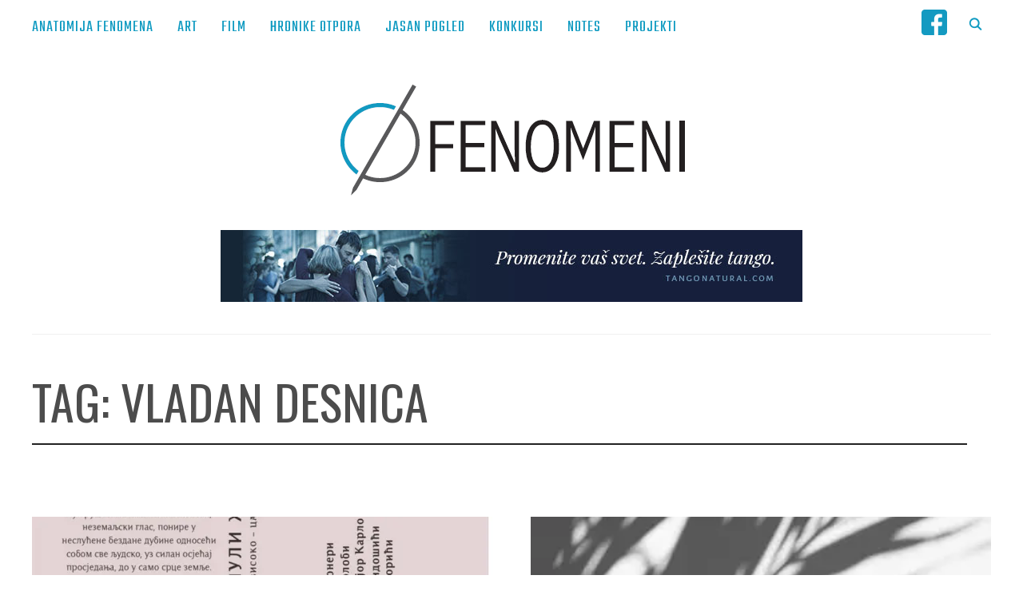

--- FILE ---
content_type: text/html; charset=UTF-8
request_url: https://fenomeni.me/tag/vladan-desnica/
body_size: 14143
content:
<!DOCTYPE html>
<html lang="en-US">
<head>
    <meta charset="UTF-8">
    <meta name="viewport" content="width=device-width, initial-scale=1.0">
    <link rel="profile" href="http://gmpg.org/xfn/11">
    <link rel="pingback" href="https://fenomeni.me/xmlrpc.php">
	<script>
		// When the user scrolls down 80px from the top of the document, resize the navbar's padding and the logo's font size
		window.onscroll = function() {scrollFunction()};

		function scrollFunction() {
		  if (document.body.scrollTop > 200 || document.documentElement.scrollTop > 200) {
			document.getElementById("small-logo").style.display = "inline-block";
		  } else {
			document.getElementById("small-logo").style.display = "none";
		  }
		}
	</script>

    <title>Vladan Desnica - Fenomeni</title>
<meta name='robots' content='max-image-preview:large' />
	<style>img:is([sizes="auto" i], [sizes^="auto," i]) { contain-intrinsic-size: 3000px 1500px }</style>
	
<!-- This site is optimized with the Yoast SEO plugin v11.3 - https://yoast.com/wordpress/plugins/seo/ -->
<link rel="canonical" href="https://fenomeni.me/tag/vladan-desnica/" />
<meta name="twitter:card" content="summary_large_image" />
<meta name="twitter:title" content="Vladan Desnica - Fenomeni" />
<meta name="twitter:site" content="@FenomeniMe" />
<script type='application/ld+json' class='yoast-schema-graph yoast-schema-graph--main'>{"@context":"https://schema.org","@graph":[{"@type":"Organization","@id":"https://fenomeni.me/#organization","name":"Fenomeni NVO","url":"https://fenomeni.me/","sameAs":["https://twitter.com/FenomeniMe"]},{"@type":"WebSite","@id":"https://fenomeni.me/#website","url":"https://fenomeni.me/","name":"Fenomeni","publisher":{"@id":"https://fenomeni.me/#organization"},"potentialAction":{"@type":"SearchAction","target":"https://fenomeni.me/?s={search_term_string}","query-input":"required name=search_term_string"}},{"@type":"CollectionPage","@id":"https://fenomeni.me/tag/vladan-desnica/#webpage","url":"https://fenomeni.me/tag/vladan-desnica/","inLanguage":"en-US","name":"Vladan Desnica - Fenomeni","isPartOf":{"@id":"https://fenomeni.me/#website"}}]}</script>
<!-- / Yoast SEO plugin. -->

<link rel='dns-prefetch' href='//fenomeni.me' />
<link rel='dns-prefetch' href='//s0.wp.com' />
<link rel='dns-prefetch' href='//fonts.googleapis.com' />
<link rel="alternate" type="application/rss+xml" title="Fenomeni &raquo; Feed" href="https://fenomeni.me/feed/" />
<link rel="alternate" type="application/rss+xml" title="Fenomeni &raquo; Comments Feed" href="https://fenomeni.me/comments/feed/" />
<link rel="alternate" type="application/rss+xml" title="Fenomeni &raquo; Vladan Desnica Tag Feed" href="https://fenomeni.me/tag/vladan-desnica/feed/" />
<script type="text/javascript">
/* <![CDATA[ */
window._wpemojiSettings = {"baseUrl":"https:\/\/s.w.org\/images\/core\/emoji\/15.0.3\/72x72\/","ext":".png","svgUrl":"https:\/\/s.w.org\/images\/core\/emoji\/15.0.3\/svg\/","svgExt":".svg","source":{"concatemoji":"https:\/\/fenomeni.me\/wp-includes\/js\/wp-emoji-release.min.js?ver=6.7.4"}};
/*! This file is auto-generated */
!function(i,n){var o,s,e;function c(e){try{var t={supportTests:e,timestamp:(new Date).valueOf()};sessionStorage.setItem(o,JSON.stringify(t))}catch(e){}}function p(e,t,n){e.clearRect(0,0,e.canvas.width,e.canvas.height),e.fillText(t,0,0);var t=new Uint32Array(e.getImageData(0,0,e.canvas.width,e.canvas.height).data),r=(e.clearRect(0,0,e.canvas.width,e.canvas.height),e.fillText(n,0,0),new Uint32Array(e.getImageData(0,0,e.canvas.width,e.canvas.height).data));return t.every(function(e,t){return e===r[t]})}function u(e,t,n){switch(t){case"flag":return n(e,"\ud83c\udff3\ufe0f\u200d\u26a7\ufe0f","\ud83c\udff3\ufe0f\u200b\u26a7\ufe0f")?!1:!n(e,"\ud83c\uddfa\ud83c\uddf3","\ud83c\uddfa\u200b\ud83c\uddf3")&&!n(e,"\ud83c\udff4\udb40\udc67\udb40\udc62\udb40\udc65\udb40\udc6e\udb40\udc67\udb40\udc7f","\ud83c\udff4\u200b\udb40\udc67\u200b\udb40\udc62\u200b\udb40\udc65\u200b\udb40\udc6e\u200b\udb40\udc67\u200b\udb40\udc7f");case"emoji":return!n(e,"\ud83d\udc26\u200d\u2b1b","\ud83d\udc26\u200b\u2b1b")}return!1}function f(e,t,n){var r="undefined"!=typeof WorkerGlobalScope&&self instanceof WorkerGlobalScope?new OffscreenCanvas(300,150):i.createElement("canvas"),a=r.getContext("2d",{willReadFrequently:!0}),o=(a.textBaseline="top",a.font="600 32px Arial",{});return e.forEach(function(e){o[e]=t(a,e,n)}),o}function t(e){var t=i.createElement("script");t.src=e,t.defer=!0,i.head.appendChild(t)}"undefined"!=typeof Promise&&(o="wpEmojiSettingsSupports",s=["flag","emoji"],n.supports={everything:!0,everythingExceptFlag:!0},e=new Promise(function(e){i.addEventListener("DOMContentLoaded",e,{once:!0})}),new Promise(function(t){var n=function(){try{var e=JSON.parse(sessionStorage.getItem(o));if("object"==typeof e&&"number"==typeof e.timestamp&&(new Date).valueOf()<e.timestamp+604800&&"object"==typeof e.supportTests)return e.supportTests}catch(e){}return null}();if(!n){if("undefined"!=typeof Worker&&"undefined"!=typeof OffscreenCanvas&&"undefined"!=typeof URL&&URL.createObjectURL&&"undefined"!=typeof Blob)try{var e="postMessage("+f.toString()+"("+[JSON.stringify(s),u.toString(),p.toString()].join(",")+"));",r=new Blob([e],{type:"text/javascript"}),a=new Worker(URL.createObjectURL(r),{name:"wpTestEmojiSupports"});return void(a.onmessage=function(e){c(n=e.data),a.terminate(),t(n)})}catch(e){}c(n=f(s,u,p))}t(n)}).then(function(e){for(var t in e)n.supports[t]=e[t],n.supports.everything=n.supports.everything&&n.supports[t],"flag"!==t&&(n.supports.everythingExceptFlag=n.supports.everythingExceptFlag&&n.supports[t]);n.supports.everythingExceptFlag=n.supports.everythingExceptFlag&&!n.supports.flag,n.DOMReady=!1,n.readyCallback=function(){n.DOMReady=!0}}).then(function(){return e}).then(function(){var e;n.supports.everything||(n.readyCallback(),(e=n.source||{}).concatemoji?t(e.concatemoji):e.wpemoji&&e.twemoji&&(t(e.twemoji),t(e.wpemoji)))}))}((window,document),window._wpemojiSettings);
/* ]]> */
</script>
<link rel='stylesheet' id='yarppWidgetCss-css' href='https://fenomeni.me/wp-content/plugins/yet-another-related-posts-plugin/style/widget.css?ver=6.7.4' type='text/css' media='all' />
<style id='wp-emoji-styles-inline-css' type='text/css'>

	img.wp-smiley, img.emoji {
		display: inline !important;
		border: none !important;
		box-shadow: none !important;
		height: 1em !important;
		width: 1em !important;
		margin: 0 0.07em !important;
		vertical-align: -0.1em !important;
		background: none !important;
		padding: 0 !important;
	}
</style>
<link rel='stylesheet' id='wp-block-library-css' href='https://fenomeni.me/wp-includes/css/dist/block-library/style.min.css?ver=6.7.4' type='text/css' media='all' />
<style id='classic-theme-styles-inline-css' type='text/css'>
/*! This file is auto-generated */
.wp-block-button__link{color:#fff;background-color:#32373c;border-radius:9999px;box-shadow:none;text-decoration:none;padding:calc(.667em + 2px) calc(1.333em + 2px);font-size:1.125em}.wp-block-file__button{background:#32373c;color:#fff;text-decoration:none}
</style>
<style id='global-styles-inline-css' type='text/css'>
:root{--wp--preset--aspect-ratio--square: 1;--wp--preset--aspect-ratio--4-3: 4/3;--wp--preset--aspect-ratio--3-4: 3/4;--wp--preset--aspect-ratio--3-2: 3/2;--wp--preset--aspect-ratio--2-3: 2/3;--wp--preset--aspect-ratio--16-9: 16/9;--wp--preset--aspect-ratio--9-16: 9/16;--wp--preset--color--black: #000000;--wp--preset--color--cyan-bluish-gray: #abb8c3;--wp--preset--color--white: #ffffff;--wp--preset--color--pale-pink: #f78da7;--wp--preset--color--vivid-red: #cf2e2e;--wp--preset--color--luminous-vivid-orange: #ff6900;--wp--preset--color--luminous-vivid-amber: #fcb900;--wp--preset--color--light-green-cyan: #7bdcb5;--wp--preset--color--vivid-green-cyan: #00d084;--wp--preset--color--pale-cyan-blue: #8ed1fc;--wp--preset--color--vivid-cyan-blue: #0693e3;--wp--preset--color--vivid-purple: #9b51e0;--wp--preset--gradient--vivid-cyan-blue-to-vivid-purple: linear-gradient(135deg,rgba(6,147,227,1) 0%,rgb(155,81,224) 100%);--wp--preset--gradient--light-green-cyan-to-vivid-green-cyan: linear-gradient(135deg,rgb(122,220,180) 0%,rgb(0,208,130) 100%);--wp--preset--gradient--luminous-vivid-amber-to-luminous-vivid-orange: linear-gradient(135deg,rgba(252,185,0,1) 0%,rgba(255,105,0,1) 100%);--wp--preset--gradient--luminous-vivid-orange-to-vivid-red: linear-gradient(135deg,rgba(255,105,0,1) 0%,rgb(207,46,46) 100%);--wp--preset--gradient--very-light-gray-to-cyan-bluish-gray: linear-gradient(135deg,rgb(238,238,238) 0%,rgb(169,184,195) 100%);--wp--preset--gradient--cool-to-warm-spectrum: linear-gradient(135deg,rgb(74,234,220) 0%,rgb(151,120,209) 20%,rgb(207,42,186) 40%,rgb(238,44,130) 60%,rgb(251,105,98) 80%,rgb(254,248,76) 100%);--wp--preset--gradient--blush-light-purple: linear-gradient(135deg,rgb(255,206,236) 0%,rgb(152,150,240) 100%);--wp--preset--gradient--blush-bordeaux: linear-gradient(135deg,rgb(254,205,165) 0%,rgb(254,45,45) 50%,rgb(107,0,62) 100%);--wp--preset--gradient--luminous-dusk: linear-gradient(135deg,rgb(255,203,112) 0%,rgb(199,81,192) 50%,rgb(65,88,208) 100%);--wp--preset--gradient--pale-ocean: linear-gradient(135deg,rgb(255,245,203) 0%,rgb(182,227,212) 50%,rgb(51,167,181) 100%);--wp--preset--gradient--electric-grass: linear-gradient(135deg,rgb(202,248,128) 0%,rgb(113,206,126) 100%);--wp--preset--gradient--midnight: linear-gradient(135deg,rgb(2,3,129) 0%,rgb(40,116,252) 100%);--wp--preset--font-size--small: 13px;--wp--preset--font-size--medium: 20px;--wp--preset--font-size--large: 36px;--wp--preset--font-size--x-large: 42px;--wp--preset--spacing--20: 0.44rem;--wp--preset--spacing--30: 0.67rem;--wp--preset--spacing--40: 1rem;--wp--preset--spacing--50: 1.5rem;--wp--preset--spacing--60: 2.25rem;--wp--preset--spacing--70: 3.38rem;--wp--preset--spacing--80: 5.06rem;--wp--preset--shadow--natural: 6px 6px 9px rgba(0, 0, 0, 0.2);--wp--preset--shadow--deep: 12px 12px 50px rgba(0, 0, 0, 0.4);--wp--preset--shadow--sharp: 6px 6px 0px rgba(0, 0, 0, 0.2);--wp--preset--shadow--outlined: 6px 6px 0px -3px rgba(255, 255, 255, 1), 6px 6px rgba(0, 0, 0, 1);--wp--preset--shadow--crisp: 6px 6px 0px rgba(0, 0, 0, 1);}:where(.is-layout-flex){gap: 0.5em;}:where(.is-layout-grid){gap: 0.5em;}body .is-layout-flex{display: flex;}.is-layout-flex{flex-wrap: wrap;align-items: center;}.is-layout-flex > :is(*, div){margin: 0;}body .is-layout-grid{display: grid;}.is-layout-grid > :is(*, div){margin: 0;}:where(.wp-block-columns.is-layout-flex){gap: 2em;}:where(.wp-block-columns.is-layout-grid){gap: 2em;}:where(.wp-block-post-template.is-layout-flex){gap: 1.25em;}:where(.wp-block-post-template.is-layout-grid){gap: 1.25em;}.has-black-color{color: var(--wp--preset--color--black) !important;}.has-cyan-bluish-gray-color{color: var(--wp--preset--color--cyan-bluish-gray) !important;}.has-white-color{color: var(--wp--preset--color--white) !important;}.has-pale-pink-color{color: var(--wp--preset--color--pale-pink) !important;}.has-vivid-red-color{color: var(--wp--preset--color--vivid-red) !important;}.has-luminous-vivid-orange-color{color: var(--wp--preset--color--luminous-vivid-orange) !important;}.has-luminous-vivid-amber-color{color: var(--wp--preset--color--luminous-vivid-amber) !important;}.has-light-green-cyan-color{color: var(--wp--preset--color--light-green-cyan) !important;}.has-vivid-green-cyan-color{color: var(--wp--preset--color--vivid-green-cyan) !important;}.has-pale-cyan-blue-color{color: var(--wp--preset--color--pale-cyan-blue) !important;}.has-vivid-cyan-blue-color{color: var(--wp--preset--color--vivid-cyan-blue) !important;}.has-vivid-purple-color{color: var(--wp--preset--color--vivid-purple) !important;}.has-black-background-color{background-color: var(--wp--preset--color--black) !important;}.has-cyan-bluish-gray-background-color{background-color: var(--wp--preset--color--cyan-bluish-gray) !important;}.has-white-background-color{background-color: var(--wp--preset--color--white) !important;}.has-pale-pink-background-color{background-color: var(--wp--preset--color--pale-pink) !important;}.has-vivid-red-background-color{background-color: var(--wp--preset--color--vivid-red) !important;}.has-luminous-vivid-orange-background-color{background-color: var(--wp--preset--color--luminous-vivid-orange) !important;}.has-luminous-vivid-amber-background-color{background-color: var(--wp--preset--color--luminous-vivid-amber) !important;}.has-light-green-cyan-background-color{background-color: var(--wp--preset--color--light-green-cyan) !important;}.has-vivid-green-cyan-background-color{background-color: var(--wp--preset--color--vivid-green-cyan) !important;}.has-pale-cyan-blue-background-color{background-color: var(--wp--preset--color--pale-cyan-blue) !important;}.has-vivid-cyan-blue-background-color{background-color: var(--wp--preset--color--vivid-cyan-blue) !important;}.has-vivid-purple-background-color{background-color: var(--wp--preset--color--vivid-purple) !important;}.has-black-border-color{border-color: var(--wp--preset--color--black) !important;}.has-cyan-bluish-gray-border-color{border-color: var(--wp--preset--color--cyan-bluish-gray) !important;}.has-white-border-color{border-color: var(--wp--preset--color--white) !important;}.has-pale-pink-border-color{border-color: var(--wp--preset--color--pale-pink) !important;}.has-vivid-red-border-color{border-color: var(--wp--preset--color--vivid-red) !important;}.has-luminous-vivid-orange-border-color{border-color: var(--wp--preset--color--luminous-vivid-orange) !important;}.has-luminous-vivid-amber-border-color{border-color: var(--wp--preset--color--luminous-vivid-amber) !important;}.has-light-green-cyan-border-color{border-color: var(--wp--preset--color--light-green-cyan) !important;}.has-vivid-green-cyan-border-color{border-color: var(--wp--preset--color--vivid-green-cyan) !important;}.has-pale-cyan-blue-border-color{border-color: var(--wp--preset--color--pale-cyan-blue) !important;}.has-vivid-cyan-blue-border-color{border-color: var(--wp--preset--color--vivid-cyan-blue) !important;}.has-vivid-purple-border-color{border-color: var(--wp--preset--color--vivid-purple) !important;}.has-vivid-cyan-blue-to-vivid-purple-gradient-background{background: var(--wp--preset--gradient--vivid-cyan-blue-to-vivid-purple) !important;}.has-light-green-cyan-to-vivid-green-cyan-gradient-background{background: var(--wp--preset--gradient--light-green-cyan-to-vivid-green-cyan) !important;}.has-luminous-vivid-amber-to-luminous-vivid-orange-gradient-background{background: var(--wp--preset--gradient--luminous-vivid-amber-to-luminous-vivid-orange) !important;}.has-luminous-vivid-orange-to-vivid-red-gradient-background{background: var(--wp--preset--gradient--luminous-vivid-orange-to-vivid-red) !important;}.has-very-light-gray-to-cyan-bluish-gray-gradient-background{background: var(--wp--preset--gradient--very-light-gray-to-cyan-bluish-gray) !important;}.has-cool-to-warm-spectrum-gradient-background{background: var(--wp--preset--gradient--cool-to-warm-spectrum) !important;}.has-blush-light-purple-gradient-background{background: var(--wp--preset--gradient--blush-light-purple) !important;}.has-blush-bordeaux-gradient-background{background: var(--wp--preset--gradient--blush-bordeaux) !important;}.has-luminous-dusk-gradient-background{background: var(--wp--preset--gradient--luminous-dusk) !important;}.has-pale-ocean-gradient-background{background: var(--wp--preset--gradient--pale-ocean) !important;}.has-electric-grass-gradient-background{background: var(--wp--preset--gradient--electric-grass) !important;}.has-midnight-gradient-background{background: var(--wp--preset--gradient--midnight) !important;}.has-small-font-size{font-size: var(--wp--preset--font-size--small) !important;}.has-medium-font-size{font-size: var(--wp--preset--font-size--medium) !important;}.has-large-font-size{font-size: var(--wp--preset--font-size--large) !important;}.has-x-large-font-size{font-size: var(--wp--preset--font-size--x-large) !important;}
:where(.wp-block-post-template.is-layout-flex){gap: 1.25em;}:where(.wp-block-post-template.is-layout-grid){gap: 1.25em;}
:where(.wp-block-columns.is-layout-flex){gap: 2em;}:where(.wp-block-columns.is-layout-grid){gap: 2em;}
:root :where(.wp-block-pullquote){font-size: 1.5em;line-height: 1.6;}
</style>
<link rel='stylesheet' id='archives-cal-pastel-css' href='https://fenomeni.me/wp-content/plugins/archives-calendar-widget/themes/pastel.css?ver=1.0.12' type='text/css' media='all' />
<link rel='stylesheet' id='zoom-theme-utils-css-css' href='https://fenomeni.me/wp-content/themes/wpzoom-indigo/functions/wpzoom/assets/css/theme-utils.css?ver=6.7.4' type='text/css' media='all' />
<link rel='stylesheet' id='indigo-google-fonts-css' href='//fonts.googleapis.com/css?family=Teko%3Aregular%2C300%2C500%2C600%2C700&#038;ver=6.7.4' type='text/css' media='all' />
<link rel='stylesheet' id='indigo-style-css' href='https://fenomeni.me/wp-content/themes/wpzoom-indigo/style.css?ver=1.0.8' type='text/css' media='all' />
<link rel='stylesheet' id='media-queries-css' href='https://fenomeni.me/wp-content/themes/wpzoom-indigo/css/media-queries.css?ver=1.0.8' type='text/css' media='all' />
<link rel='stylesheet' id='indigo-google-font-default-css' href='//fonts.googleapis.com/css?family=Montserrat%3A400%2C400i%2C500%2C500i%2C600%2C600i%7CMuli%3A400%2C400i%2C600%2C600i%2C700%2C700i%2C800%2C800i%7COswald%3A400%2C500%2C700%7CTeko%3A400%2C700&#038;subset=cyrillic%2Clatin-ext&#038;ver=6.7.4' type='text/css' media='all' />
<link rel='stylesheet' id='indigo-style-color-blue-css' href='https://fenomeni.me/wp-content/themes/wpzoom-indigo/styles/blue.css?ver=1.0.8' type='text/css' media='all' />
<link rel='stylesheet' id='dashicons-css' href='https://fenomeni.me/wp-includes/css/dashicons.min.css?ver=6.7.4' type='text/css' media='all' />
<!-- Inline jetpack_facebook_likebox -->
<style id='jetpack_facebook_likebox-inline-css' type='text/css'>
.widget_facebook_likebox {
	overflow: hidden;
}

</style>
<link rel='stylesheet' id='wpzoom-custom-css' href='https://fenomeni.me/wp-content/themes/wpzoom-indigo/custom.css?ver=6.7.4' type='text/css' media='all' />
<link rel='stylesheet' id='jetpack_css-css' href='https://fenomeni.me/wp-content/plugins/jetpack/css/jetpack.css?ver=7.4.5' type='text/css' media='all' />
<script type="text/javascript" src="https://fenomeni.me/wp-includes/js/jquery/jquery.min.js?ver=3.7.1" id="jquery-core-js"></script>
<script type="text/javascript" src="https://fenomeni.me/wp-includes/js/jquery/jquery-migrate.min.js?ver=3.4.1" id="jquery-migrate-js"></script>
<script type="text/javascript" src="https://fenomeni.me/wp-content/plugins/archives-calendar-widget/admin/js/jquery.arcw-init.js?ver=1.0.12" id="jquery-arcw-js"></script>
<script type="text/javascript" src="https://fenomeni.me/wp-content/themes/wpzoom-indigo/js/init.js?ver=6.7.4" id="wpzoom-init-js"></script>
<link rel="https://api.w.org/" href="https://fenomeni.me/wp-json/" /><link rel="alternate" title="JSON" type="application/json" href="https://fenomeni.me/wp-json/wp/v2/tags/2119" /><link rel="EditURI" type="application/rsd+xml" title="RSD" href="https://fenomeni.me/xmlrpc.php?rsd" />
<meta name="generator" content="WordPress 6.7.4" />

<link rel='dns-prefetch' href='//v0.wordpress.com'/>
<link rel='dns-prefetch' href='//jetpack.wordpress.com'/>
<link rel='dns-prefetch' href='//s0.wp.com'/>
<link rel='dns-prefetch' href='//s1.wp.com'/>
<link rel='dns-prefetch' href='//s2.wp.com'/>
<link rel='dns-prefetch' href='//public-api.wordpress.com'/>
<link rel='dns-prefetch' href='//0.gravatar.com'/>
<link rel='dns-prefetch' href='//1.gravatar.com'/>
<link rel='dns-prefetch' href='//2.gravatar.com'/>
<link rel='dns-prefetch' href='//i0.wp.com'/>
<link rel='dns-prefetch' href='//i1.wp.com'/>
<link rel='dns-prefetch' href='//i2.wp.com'/>
<!-- WPZOOM Theme / Framework -->
<meta name="generator" content="Indigo 1.0.8" />
<meta name="generator" content="WPZOOM Framework 1.8.5" />
<script type="text/javascript">document.write('<style type="text/css">.tabber{display:none;}</style>');</script>
<!-- Begin Theme Custom CSS -->
<style type="text/css" id="wpzoom-indigo-custom-css">
.navbar-brand-wpz .tagline{display:none;}h1, h2, h3, h4, h5, h6{color:#383838;}.navbar-brand-wpz a{color:#3d3d3d;}.navbar-brand-wpz a:hover{color:#109ac1;}a:hover{color:#109ac1;}button, input[type=button], input[type=reset], input[type=submit]{background:#0e9ac1;}button:hover, input[type=button]:hover, input[type=reset]:hover, input[type=submit]:hover{background:#0e7897;}.top-navbar{background:#ffffff;}.top-navbar .navbar-wpz > li > a{color:#0e9ac1;}.top-navbar a:hover, .top-navbar .navbar-wpz ul a:hover{color:#0e7897;}.top-navbar .navbar-wpz .current-menu-item > a, .top-navbar .navbar-wpz .current_page_item > a, .top-navbar .navbar-wpz .current-menu-parent > a{color:#119ac1;}.sb-search .sb-icon-search{color:#0e9ac1;}.sb-search .sb-icon-search:hover, .sb-search .sb-search-input{background:#119ac1;}.main-navbar .navbar-wpz > li > a{color:#494949;}.main-navbar .navbar-wpz > li > a:hover{color:#119ac1;}.main-navbar .navbar-wpz > .current-menu-item > a, .main-navbar .navbar-wpz > .current_page_item > a, .main-navbar .navbar-wpz > .current-menu-parent > a{color:#119ac1;}.slides li .slide_button a{color:#ffffff;background:#353535;font-family:Muli;font-weight:normal;}.slides li .slide_button a:hover{color:#119ac1;background:#3a3a3a;}.entry-title a{color:#4c4c4c;}.entry-title a:hover{color:#119ac1;}.cat-links a{color:#4c4c4c;}.cat-links a:hover{color:#119ac1;}.entry-meta a{color:#212121;}.recent-posts .entry-meta a{border-color:#212121;}.entry-meta a:hover{color:#119ac1;}.recent-posts .entry-meta a:hover{border-color:#119ac1;}.readmore_button a:hover, .readmore_button a:active{color:#ffffff;background-color:#0c7897;}.readmore_button a{background-color:#119ac1;}.infinite-scroll #infinite-handle span{background:#119ac1;}.infinite-scroll #infinite-handle span:hover{background:#1e73be;}.page h1.entry-title, .single h1.entry-title{color:#3d3d3d;}.single .entry-meta a{color:#3d3d3d;}.single .entry-meta a:hover{color:#119ac1;}.entry-content a{color:#119ac1;}.widget .title{color:#ffffff;background:#4c4c4c;}.site-footer{background-color:#262626;color:#ffffff;}.site-footer a:hover{color:#119ac1;}.footer-menu ul li a:hover{color:#119ac1;}.navbar-brand-wpz h1{font-family:Teko;font-weight:normal;}.top-navbar a{font-family:Teko;font-size:20px;font-weight:normal;}.slides li h3{font-size:48px;}.widget h3.title{font-family:Muli;font-weight:normal;}.site-footer .widget h3.title{font-family:Muli;font-size:14px;font-weight:normal;}.page h1.entry-title{font-family:Muli;font-weight:200;text-transform:none;}.footer-title{font-family:Teko;font-weight:normal;}.footer-menu ul li{font-size:16px;}
</style>
<!-- End Theme Custom CSS -->
<link rel="icon" href="https://i0.wp.com/fenomeni.me/wp-content/uploads/2019/06/cropped-logo-fenomena-512.png?fit=32%2C32&#038;ssl=1" sizes="32x32" />
<link rel="icon" href="https://i0.wp.com/fenomeni.me/wp-content/uploads/2019/06/cropped-logo-fenomena-512.png?fit=192%2C192&#038;ssl=1" sizes="192x192" />
<link rel="apple-touch-icon" href="https://i0.wp.com/fenomeni.me/wp-content/uploads/2019/06/cropped-logo-fenomena-512.png?fit=180%2C180&#038;ssl=1" />
<meta name="msapplication-TileImage" content="https://i0.wp.com/fenomeni.me/wp-content/uploads/2019/06/cropped-logo-fenomena-512.png?fit=270%2C270&#038;ssl=1" />
			<link rel="stylesheet" type="text/css" id="wp-custom-css" href="https://fenomeni.me/?custom-css=ffcb6d61eb" />
		</head>
<body class="archive tag tag-vladan-desnica tag-2119 wp-custom-logo">

<div class="page-wrap">

    <header class="site-header">

        <nav class="top-navbar" role="navigation">

            <div class="inner-wrap">

                <div id="navbar-top">
					<a href="https://fenomeni.me" id="small-logo"><img class="small-logo-img" src="https://fenomeni.me/wp-content/uploads/2019/06/logo-fenomena-512.png">
						</img></a>
                    <div class="menu-kategorije-container"><ul id="menu-kategorije" class="navbar-wpz dropdown sf-menu"><li id="menu-item-52" class="menu-item menu-item-type-taxonomy menu-item-object-category menu-item-52"><a href="https://fenomeni.me/category/anatomija-fenomena/">Anatomija Fenomena</a></li>
<li id="menu-item-53" class="menu-item menu-item-type-taxonomy menu-item-object-category menu-item-53"><a href="https://fenomeni.me/category/art/">Art</a></li>
<li id="menu-item-10960" class="menu-item menu-item-type-taxonomy menu-item-object-category menu-item-10960"><a href="https://fenomeni.me/category/festivali-2/">Film</a></li>
<li id="menu-item-54" class="menu-item menu-item-type-taxonomy menu-item-object-category menu-item-54"><a href="https://fenomeni.me/category/hronike-otpora/">Hronike Otpora</a></li>
<li id="menu-item-55" class="menu-item menu-item-type-taxonomy menu-item-object-category menu-item-55"><a href="https://fenomeni.me/category/jasan-pogled/">Jasan Pogled</a></li>
<li id="menu-item-56" class="menu-item menu-item-type-taxonomy menu-item-object-category menu-item-56"><a href="https://fenomeni.me/category/konkursi/">Konkursi</a></li>
<li id="menu-item-1922" class="menu-item menu-item-type-taxonomy menu-item-object-category menu-item-1922"><a href="https://fenomeni.me/category/notes/">Notes</a></li>
<li id="menu-item-57" class="menu-item menu-item-type-taxonomy menu-item-object-category menu-item-57"><a href="https://fenomeni.me/category/projekti/">Projekti</a></li>
</ul></div>               </div><!-- #navbar-top -->
			
				<div class="navbar-header-main">
                    
                       <div id="menu-main-slide" class="menu-kategorije-container"><ul id="menu-kategorije-1" class="menu"><li class="menu-item menu-item-type-taxonomy menu-item-object-category menu-item-52"><a href="https://fenomeni.me/category/anatomija-fenomena/">Anatomija Fenomena</a></li>
<li class="menu-item menu-item-type-taxonomy menu-item-object-category menu-item-53"><a href="https://fenomeni.me/category/art/">Art</a></li>
<li class="menu-item menu-item-type-taxonomy menu-item-object-category menu-item-10960"><a href="https://fenomeni.me/category/festivali-2/">Film</a></li>
<li class="menu-item menu-item-type-taxonomy menu-item-object-category menu-item-54"><a href="https://fenomeni.me/category/hronike-otpora/">Hronike Otpora</a></li>
<li class="menu-item menu-item-type-taxonomy menu-item-object-category menu-item-55"><a href="https://fenomeni.me/category/jasan-pogled/">Jasan Pogled</a></li>
<li class="menu-item menu-item-type-taxonomy menu-item-object-category menu-item-56"><a href="https://fenomeni.me/category/konkursi/">Konkursi</a></li>
<li class="menu-item menu-item-type-taxonomy menu-item-object-category menu-item-1922"><a href="https://fenomeni.me/category/notes/">Notes</a></li>
<li class="menu-item menu-item-type-taxonomy menu-item-object-category menu-item-57"><a href="https://fenomeni.me/category/projekti/">Projekti</a></li>
</ul></div>
                </div>

                <div id="sb-search" class="sb-search">
                    <form method="get" id="searchform" action="https://fenomeni.me/">
	<input type="search" class="sb-search-input" placeholder="Unesite termine za pretragu..."  name="s" id="s" />
    <input type="submit" id="searchsubmit" class="sb-search-submit" value="Pretraži" />
    <span class="sb-icon-search"></span>
</form>                </div><!-- .sb-search -->

                <div class="header_social">
                    <div id="custom_html-3" class="widget_text widget widget_custom_html"><h3 class="title"><span>fb</span></h3><div class="textwidget custom-html-widget"><pre class="wp-block-syntaxhighlighter-code brush: xml; notranslate" style="line-height: 0; margin: 0; padding: 0;"><div style="float:left;padding-right:10px; background-color: white; line-height: 0;" class="fb-header-icon">
<a href="https://www.facebook.com/fenomeni.me/">
<img src="https://i1.wp.com/134.209.192.194/wp-content/uploads/2019/11/fb1.png?resize=32%2C32" alt="Fenomeni" width="32" height="32"  data-recalc-dims="1"></a>
</div></pre></div></div>                </div><!-- .header_social -->

            </div><!-- ./inner-wrap -->

        </nav><!-- .navbar -->
        <div class="clear"></div>

        <div class="inner-wrap">

            <div class="navbar-brand-wpz left-align">

                <a href="https://fenomeni.me/" class="custom-logo-link" rel="home" itemprop="url"><img width="458" height="143" src="https://i1.wp.com/fenomeni.me/wp-content/uploads/2012/03/fenomeni-logo3.png?fit=458%2C143&amp;ssl=1" class="custom-logo" alt="Fenomeni" itemprop="logo" decoding="async" fetchpriority="high" srcset="https://i1.wp.com/fenomeni.me/wp-content/uploads/2012/03/fenomeni-logo3.png?w=458&amp;ssl=1 458w, https://i1.wp.com/fenomeni.me/wp-content/uploads/2012/03/fenomeni-logo3.png?resize=300%2C93&amp;ssl=1 300w" sizes="(max-width: 458px) 100vw, 458px" /></a>
                <p class="tagline">Jasan Pogled</p>

            </div><!-- .navbar-brand -->


                            <div class="adv">

                                            <a href="http://tangonatural.com"><img src="https://fenomeni.me/wp-content/uploads/2019/06/tn-banner4.jpg" alt="Besplatna onlajn škola tanga - tangonatural.com" /></a>
                    
                </div><!-- /.adv --> <div class="clear"></div>
            

            <nav class="main-navbar" role="navigation">

             <!--   <div class="navbar-header-main">
                    
                       <div id="menu-main-slide" class="menu-kategorije-container"><ul id="menu-kategorije-2" class="menu"><li class="menu-item menu-item-type-taxonomy menu-item-object-category menu-item-52"><a href="https://fenomeni.me/category/anatomija-fenomena/">Anatomija Fenomena</a></li>
<li class="menu-item menu-item-type-taxonomy menu-item-object-category menu-item-53"><a href="https://fenomeni.me/category/art/">Art</a></li>
<li class="menu-item menu-item-type-taxonomy menu-item-object-category menu-item-10960"><a href="https://fenomeni.me/category/festivali-2/">Film</a></li>
<li class="menu-item menu-item-type-taxonomy menu-item-object-category menu-item-54"><a href="https://fenomeni.me/category/hronike-otpora/">Hronike Otpora</a></li>
<li class="menu-item menu-item-type-taxonomy menu-item-object-category menu-item-55"><a href="https://fenomeni.me/category/jasan-pogled/">Jasan Pogled</a></li>
<li class="menu-item menu-item-type-taxonomy menu-item-object-category menu-item-56"><a href="https://fenomeni.me/category/konkursi/">Konkursi</a></li>
<li class="menu-item menu-item-type-taxonomy menu-item-object-category menu-item-1922"><a href="https://fenomeni.me/category/notes/">Notes</a></li>
<li class="menu-item menu-item-type-taxonomy menu-item-object-category menu-item-57"><a href="https://fenomeni.me/category/projekti/">Projekti</a></li>
</ul></div>
                </div> -->

                <div id="navbar-main">

                    
                </div><!-- #navbar-main -->

            </nav><!-- .navbar -->
            <div class="clear"></div>

        </div><!-- .inner-wrap -->

    </header><!-- .site-header -->

    <div class="inner-wrap">

<main id="main" class="site-main" role="main">

    <section class="content-area full-layout">

        <div class="header-archive-custom">

            <h2 class="section-title">Tag: <span>Vladan Desnica</span></h2>
            
        </div>

        
            <section id="recent-posts" class="recent-posts two-columns_layout">

                                    <article id="post-79241" class="post post-79241 type-post status-publish format-standard has-post-thumbnail hentry category-anatomija-fenomena tag-rec-i-misao tag-vladan-desnica tag-zimsko-ljetovanje">

                <div class="post-thumb"><a href="https://fenomeni.me/vladan-desnica-zimsko-ljetovanje-rec-i-misao-402/" title="Vladan Desnica – Zimsko ljetovanje [Reč i misao – 402]">
                <img width="576" height="384" src="https://i0.wp.com/fenomeni.me/wp-content/uploads/2025/06/zimsko.jpg?resize=576%2C384&amp;ssl=1" class="attachment-loop-cols-large size-loop-cols-large wp-post-image" alt="" decoding="async" srcset="https://i0.wp.com/fenomeni.me/wp-content/uploads/2025/06/zimsko.jpg?resize=576%2C384&amp;ssl=1 576w, https://i0.wp.com/fenomeni.me/wp-content/uploads/2025/06/zimsko.jpg?resize=165%2C109&amp;ssl=1 165w" sizes="(max-width: 576px) 100vw, 576px" />            </a></div>
        
    <section class="entry-body">

        <span class="cat-links"><a href="https://fenomeni.me/category/anatomija-fenomena/" rel="category tag">Anatomija Fenomena</a></span>
        <h3 class="entry-title"><a href="https://fenomeni.me/vladan-desnica-zimsko-ljetovanje-rec-i-misao-402/" rel="bookmark">Vladan Desnica – Zimsko ljetovanje [Reč i misao – 402]</a></h3>
        <div class="entry-meta">
            <span class="entry-date"><time class="entry-date" datetime="2025-06-02T19:02:00+02:00">June 2, 2025</time></span>            <span class="entry-author">od Miljenko Jergović/Radomir Konstantinović/Vladan Desnica</span>             <span class="comments-link"><a href="https://fenomeni.me/vladan-desnica-zimsko-ljetovanje-rec-i-misao-402/#respond">0 komentara</a></span>

                    </div>

        <div class="entry-content">
            <p>Radnje romana odvija se krajem 1943. godine u Zadru i njegovom zaleđu. Nakon kapitulacije Italije grad zauzimaju Nijemci i ubrzo potom počinju razorna saveznička bobardovanj grada Zadra. Zbog njih su mnogi stanovnici grada Zadra bili prisiljeni pobjeći iz grada i mnogi su se sklonili na selo. To je bila sudbina [&hellip;]</p>
        </div>


                    <div class="readmore_button">
                <a href="https://fenomeni.me/vladan-desnica-zimsko-ljetovanje-rec-i-misao-402/" title="Permalink to Vladan Desnica – Zimsko ljetovanje [Reč i misao – 402]" rel="bookmark">Nastavi sa čitanjem</a>
            </div>
        

    </section>

    <div class="clearfix"></div>
</article><!-- #post-79241 -->                                    <article id="post-27900" class="post post-27900 type-post status-publish format-standard has-post-thumbnail hentry category-notes tag-proljeca-ivana-galeba tag-vladan-desnica">

                <div class="post-thumb"><a href="https://fenomeni.me/slobodna-nerazmisljena-spontanost-reakcije/" title="Slobodna, nerazmišljena spontanost reakcije">
                <img width="334" height="384" src="https://i2.wp.com/fenomeni.me/wp-content/uploads/2020/07/desnica-2.jpg?resize=334%2C384&amp;ssl=1" class="attachment-loop-cols-large size-loop-cols-large wp-post-image" alt="" decoding="async" />            </a></div>
        
    <section class="entry-body">

        <span class="cat-links"><a href="https://fenomeni.me/category/notes/" rel="category tag">Notes</a></span>
        <h3 class="entry-title"><a href="https://fenomeni.me/slobodna-nerazmisljena-spontanost-reakcije/" rel="bookmark">Slobodna, nerazmišljena spontanost reakcije</a></h3>
        <div class="entry-meta">
            <span class="entry-date"><time class="entry-date" datetime="2020-07-27T14:16:05+02:00">July 27, 2020</time></span>            <span class="entry-author">od Vladan Desnica</span>             <span class="comments-link"><a href="https://fenomeni.me/slobodna-nerazmisljena-spontanost-reakcije/#respond">0 komentara</a></span>

                    </div>

        <div class="entry-content">
            <p>Bilo je nešto čime mi se Mato osobito nametao. Nisam još znao kako se ta stvar zove, i uzaludno sam se upinjao da joj otkrijem ili smislim ime, ali sam mu još onda, pošto sam već krupnim koracima bio počeo da je gubim, na njoj pozavideo. Ta stvar, kako sam [&hellip;]</p>
        </div>


                    <div class="readmore_button">
                <a href="https://fenomeni.me/slobodna-nerazmisljena-spontanost-reakcije/" title="Permalink to Slobodna, nerazmišljena spontanost reakcije" rel="bookmark">Nastavi sa čitanjem</a>
            </div>
        

    </section>

    <div class="clearfix"></div>
</article><!-- #post-27900 -->                                    <article id="post-27637" class="post post-27637 type-post status-publish format-standard has-post-thumbnail hentry category-notes tag-proljeca-ivana-galeba tag-vladan-desnica">

                <div class="post-thumb"><a href="https://fenomeni.me/ali-misao-o-smrti-nije-dana-svima-ona-pripada-izabranima/" title="Ali misao o smrti nije dana svima. Ona pripada izabranima.">
                <img width="576" height="384" src="https://i1.wp.com/fenomeni.me/wp-content/uploads/2020/07/desnica.jpg?resize=576%2C384&amp;ssl=1" class="attachment-loop-cols-large size-loop-cols-large wp-post-image" alt="" decoding="async" loading="lazy" srcset="https://i1.wp.com/fenomeni.me/wp-content/uploads/2020/07/desnica.jpg?w=750&amp;ssl=1 750w, https://i1.wp.com/fenomeni.me/wp-content/uploads/2020/07/desnica.jpg?resize=300%2C200&amp;ssl=1 300w, https://i1.wp.com/fenomeni.me/wp-content/uploads/2020/07/desnica.jpg?resize=650%2C433&amp;ssl=1 650w, https://i1.wp.com/fenomeni.me/wp-content/uploads/2020/07/desnica.jpg?resize=576%2C384&amp;ssl=1 576w, https://i1.wp.com/fenomeni.me/wp-content/uploads/2020/07/desnica.jpg?resize=165%2C109&amp;ssl=1 165w" sizes="auto, (max-width: 576px) 100vw, 576px" />            </a></div>
        
    <section class="entry-body">

        <span class="cat-links"><a href="https://fenomeni.me/category/notes/" rel="category tag">Notes</a></span>
        <h3 class="entry-title"><a href="https://fenomeni.me/ali-misao-o-smrti-nije-dana-svima-ona-pripada-izabranima/" rel="bookmark">Ali misao o smrti nije dana svima. Ona pripada izabranima.</a></h3>
        <div class="entry-meta">
            <span class="entry-date"><time class="entry-date" datetime="2020-07-15T18:51:47+02:00">July 15, 2020</time></span>            <span class="entry-author">od Vladan Desnica</span>             <span class="comments-link"><a href="https://fenomeni.me/ali-misao-o-smrti-nije-dana-svima-ona-pripada-izabranima/#comments">1 komentar</a></span>

                    </div>

        <div class="entry-content">
            <p>Ali misao o smrti nije dana svima. Ona pripada izabranima. Gledao sam seljake na samrtnom odru. S njima je umirala njihova njiva, njihov vinograd, njihova krava Bijelka. Za njima je ostajao neobran njihov kukuruz, nezavršena njihova parnica o međama, nepokrivena njihova pojata &#8211; prozračni bijeli skelet izukrštanih greda, kavez pun [&hellip;]</p>
        </div>


                    <div class="readmore_button">
                <a href="https://fenomeni.me/ali-misao-o-smrti-nije-dana-svima-ona-pripada-izabranima/" title="Permalink to Ali misao o smrti nije dana svima. Ona pripada izabranima." rel="bookmark">Nastavi sa čitanjem</a>
            </div>
        

    </section>

    <div class="clearfix"></div>
</article><!-- #post-27637 -->                                    <article id="post-23441" class="post post-23441 type-post status-publish format-standard has-post-thumbnail hentry category-notes tag-featured tag-proljeca-ivana-galeba tag-stefan-cikic tag-vladan-desnica">

                <div class="post-thumb"><a href="https://fenomeni.me/tako-je-zeljna-da-sve-upozna/" title="Tako je željna da sve upozna">
                <img width="297" height="384" src="https://i2.wp.com/fenomeni.me/wp-content/uploads/2019/06/galeb.jpg?resize=297%2C384&amp;ssl=1" class="attachment-loop-cols-large size-loop-cols-large wp-post-image" alt="" decoding="async" loading="lazy" srcset="https://i2.wp.com/fenomeni.me/wp-content/uploads/2019/06/galeb.jpg?zoom=2&amp;resize=297%2C384&amp;ssl=1 594w, https://i2.wp.com/fenomeni.me/wp-content/uploads/2019/06/galeb.jpg?zoom=3&amp;resize=297%2C384&amp;ssl=1 891w" sizes="auto, (max-width: 297px) 100vw, 297px" />            </a></div>
        
    <section class="entry-body">

        <span class="cat-links"><a href="https://fenomeni.me/category/notes/" rel="category tag">Notes</a></span>
        <h3 class="entry-title"><a href="https://fenomeni.me/tako-je-zeljna-da-sve-upozna/" rel="bookmark">Tako je željna da sve upozna</a></h3>
        <div class="entry-meta">
            <span class="entry-date"><time class="entry-date" datetime="2019-06-07T16:54:23+02:00">June 7, 2019</time></span>            <span class="entry-author">od Vladan Desnica</span>             <span class="comments-link"><a href="https://fenomeni.me/tako-je-zeljna-da-sve-upozna/#respond">0 komentara</a></span>

                    </div>

        <div class="entry-content">
            <p>Razmišljam o toj miloj djevojci. Tako je željna da sve upozna, da se obrazuje. Još ne zna toliko toga ni o onome što joj je najbliže, mnogo šta najosnovnijeg o čovjeku i čovječjem srcu, a u svojoj težnji za saznanjem eto kljuka glavicu tim knjigama o dalekim beračima pamuka, krijumčarima [&hellip;]</p>
        </div>


                    <div class="readmore_button">
                <a href="https://fenomeni.me/tako-je-zeljna-da-sve-upozna/" title="Permalink to Tako je željna da sve upozna" rel="bookmark">Nastavi sa čitanjem</a>
            </div>
        

    </section>

    <div class="clearfix"></div>
</article><!-- #post-23441 -->                                    <article id="post-22353" class="post post-22353 type-post status-publish format-standard has-post-thumbnail hentry category-notes tag-featured tag-vladan-desnica">

                <div class="post-thumb"><a href="https://fenomeni.me/vladan-desnica-o-istrajnosti/" title="Vladan Desnica: O istrajnosti">
                <img width="301" height="167" src="https://i2.wp.com/fenomeni.me/wp-content/uploads/2018/11/desnica.jpg?resize=301%2C167&amp;ssl=1" class="attachment-loop-cols-large size-loop-cols-large wp-post-image" alt="" decoding="async" loading="lazy" srcset="https://i2.wp.com/fenomeni.me/wp-content/uploads/2018/11/desnica.jpg?w=301&amp;ssl=1 301w, https://i2.wp.com/fenomeni.me/wp-content/uploads/2018/11/desnica.jpg?resize=300%2C166&amp;ssl=1 300w" sizes="auto, (max-width: 301px) 100vw, 301px" />            </a></div>
        
    <section class="entry-body">

        <span class="cat-links"><a href="https://fenomeni.me/category/notes/" rel="category tag">Notes</a></span>
        <h3 class="entry-title"><a href="https://fenomeni.me/vladan-desnica-o-istrajnosti/" rel="bookmark">Vladan Desnica: O istrajnosti</a></h3>
        <div class="entry-meta">
            <span class="entry-date"><time class="entry-date" datetime="2018-11-24T21:15:07+02:00">November 24, 2018</time></span>            <span class="entry-author">od Vladan Desnica</span>             <span class="comments-link"><a href="https://fenomeni.me/vladan-desnica-o-istrajnosti/#respond">0 komentara</a></span>

                    </div>

        <div class="entry-content">
            <p>Istrajnost, pa u bilo čemu – gotovo bih rekao: svejedno u čemu – jeste ono što daje rezultate. Čak i istrajnost u gluposti, ako je samo epski velika i dokraja tjerana, na koncu donosi svoje plodove, i često ne baš tako neznatne. A ja, eto, nisam imao istrajnosti ni u [&hellip;]</p>
        </div>


                    <div class="readmore_button">
                <a href="https://fenomeni.me/vladan-desnica-o-istrajnosti/" title="Permalink to Vladan Desnica: O istrajnosti" rel="bookmark">Nastavi sa čitanjem</a>
            </div>
        

    </section>

    <div class="clearfix"></div>
</article><!-- #post-22353 -->                                    <article id="post-20079" class="post post-20079 type-post status-publish format-standard has-post-thumbnail hentry category-notes tag-featured tag-proljeca-ivana-galeba tag-vladan-desnica">

                <div class="post-thumb"><a href="https://fenomeni.me/vladan-desnica-mehanika-bola/" title="Vladan Desnica: Mehanika bola">
                <img width="576" height="384" src="https://i0.wp.com/fenomeni.me/wp-content/uploads/2017/08/desnica-0011-500x277.jpg?resize=576%2C384&amp;ssl=1" class="attachment-loop-cols-large size-loop-cols-large wp-post-image" alt="" decoding="async" loading="lazy" srcset="https://i0.wp.com/fenomeni.me/wp-content/uploads/2017/08/desnica-0011-500x277.jpg?zoom=2&amp;resize=576%2C384&amp;ssl=1 1152w, https://i0.wp.com/fenomeni.me/wp-content/uploads/2017/08/desnica-0011-500x277.jpg?zoom=3&amp;resize=576%2C384&amp;ssl=1 1728w" sizes="auto, (max-width: 576px) 100vw, 576px" />            </a></div>
        
    <section class="entry-body">

        <span class="cat-links"><a href="https://fenomeni.me/category/notes/" rel="category tag">Notes</a></span>
        <h3 class="entry-title"><a href="https://fenomeni.me/vladan-desnica-mehanika-bola/" rel="bookmark">Vladan Desnica: Mehanika bola</a></h3>
        <div class="entry-meta">
            <span class="entry-date"><time class="entry-date" datetime="2017-08-24T15:20:03+02:00">August 24, 2017</time></span>            <span class="entry-author">od Vladan Desnica</span>             <span class="comments-link"><a href="https://fenomeni.me/vladan-desnica-mehanika-bola/#respond">0 komentara</a></span>

                    </div>

        <div class="entry-content">
            <p>&nbsp; Prelazim dlanom po starim brazgotinama, i gle: više ne bole. Izlažem ih suncu, nosnice udišu svjetlost i trepke žmire od&nbsp;jasa — prosjak što u ljetnje podne pod maslinom smireno žvaće ukupljene korice hljeba. Sve je već tako daleko da u dnu sjećanja jedva još tinja. Sve je već tako [&hellip;]</p>
        </div>


                    <div class="readmore_button">
                <a href="https://fenomeni.me/vladan-desnica-mehanika-bola/" title="Permalink to Vladan Desnica: Mehanika bola" rel="bookmark">Nastavi sa čitanjem</a>
            </div>
        

    </section>

    <div class="clearfix"></div>
</article><!-- #post-20079 -->                                    <article id="post-7526" class="post post-7526 type-post status-publish format-standard has-post-thumbnail hentry category-anatomija-fenomena tag-danilo-kis tag-featured tag-vladan-desnica">

                <div class="post-thumb"><a href="https://fenomeni.me/danilo-kis-i-vladan-desnica-preplet-2-tema-kis/" title="Danilo Kiš i Vladan Desnica – Preplet (2) [Tema: Kiš]">
                <img width="468" height="384" src="https://i0.wp.com/fenomeni.me/wp-content/uploads/2014/03/danilo.jpg?resize=468%2C384&amp;ssl=1" class="attachment-loop-cols-large size-loop-cols-large wp-post-image" alt="" decoding="async" loading="lazy" srcset="https://i0.wp.com/fenomeni.me/wp-content/uploads/2014/03/danilo.jpg?zoom=2&amp;resize=468%2C384&amp;ssl=1 936w, https://i0.wp.com/fenomeni.me/wp-content/uploads/2014/03/danilo.jpg?zoom=3&amp;resize=468%2C384&amp;ssl=1 1404w" sizes="auto, (max-width: 468px) 100vw, 468px" />            </a></div>
        
    <section class="entry-body">

        <span class="cat-links"><a href="https://fenomeni.me/category/anatomija-fenomena/" rel="category tag">Anatomija Fenomena</a></span>
        <h3 class="entry-title"><a href="https://fenomeni.me/danilo-kis-i-vladan-desnica-preplet-2-tema-kis/" rel="bookmark">Danilo Kiš i Vladan Desnica – Preplet (2) [Tema: Kiš]</a></h3>
        <div class="entry-meta">
            <span class="entry-date"><time class="entry-date" datetime="2014-03-27T13:23:51+02:00">March 27, 2014</time></span>            <span class="entry-author">od Mirko Demić</span>             <span class="comments-link"><a href="https://fenomeni.me/danilo-kis-i-vladan-desnica-preplet-2-tema-kis/#respond">0 komentara</a></span>

                    </div>

        <div class="entry-content">
            <p>Piše: Mirko Demić – Uprkos tome što su jednog zvali ”realističnim”, a drugoga ”dokumentarističkim”, iskazivali ste trajan interes za iracionalno, kao neizbežan segment svake umetničke avanture? Kiš: ”Između transcendentne nesaznatljivosti osećanja i takoreći kartezijanske kristalne svesti postoji – najčešće – jedno srednje stanje fantastične (iracionalne) realnosti i realne (racionalne) fantastičnosti. [&hellip;]</p>
        </div>


                    <div class="readmore_button">
                <a href="https://fenomeni.me/danilo-kis-i-vladan-desnica-preplet-2-tema-kis/" title="Permalink to Danilo Kiš i Vladan Desnica – Preplet (2) [Tema: Kiš]" rel="bookmark">Nastavi sa čitanjem</a>
            </div>
        

    </section>

    <div class="clearfix"></div>
</article><!-- #post-7526 -->                                    <article id="post-7437" class="post post-7437 type-post status-publish format-standard has-post-thumbnail hentry category-anatomija-fenomena tag-danilo-kis tag-featured tag-knjizevnost tag-vladan-desnica">

                <div class="post-thumb"><a href="https://fenomeni.me/danilo-kis-i-vladan-desnica-preplet-1-tema-kis/" title="Danilo Kiš i Vladan Desnica &#8211; Preplet (1) [Tema: Kiš]">
                <img width="576" height="350" src="https://i0.wp.com/fenomeni.me/wp-content/uploads/2014/03/desnica-0011-500x277.jpg?resize=576%2C350&amp;ssl=1" class="attachment-loop-cols-large size-loop-cols-large wp-post-image" alt="" decoding="async" loading="lazy" srcset="https://i0.wp.com/fenomeni.me/wp-content/uploads/2014/03/desnica-0011-500x277.jpg?zoom=2&amp;resize=576%2C350&amp;ssl=1 1152w, https://i0.wp.com/fenomeni.me/wp-content/uploads/2014/03/desnica-0011-500x277.jpg?zoom=3&amp;resize=576%2C350&amp;ssl=1 1728w" sizes="auto, (max-width: 576px) 100vw, 576px" />            </a></div>
        
    <section class="entry-body">

        <span class="cat-links"><a href="https://fenomeni.me/category/anatomija-fenomena/" rel="category tag">Anatomija Fenomena</a></span>
        <h3 class="entry-title"><a href="https://fenomeni.me/danilo-kis-i-vladan-desnica-preplet-1-tema-kis/" rel="bookmark">Danilo Kiš i Vladan Desnica &#8211; Preplet (1) [Tema: Kiš]</a></h3>
        <div class="entry-meta">
            <span class="entry-date"><time class="entry-date" datetime="2014-03-22T11:41:52+02:00">March 22, 2014</time></span>            <span class="entry-author">od Mirko Demić</span>             <span class="comments-link"><a href="https://fenomeni.me/danilo-kis-i-vladan-desnica-preplet-1-tema-kis/#comments">1 komentar</a></span>

                    </div>

        <div class="entry-content">
            <p>Piše: Mirko Demić Redovno se izvjesna podudarnost između dvaju pisaca simplicistički svodi na pitanje međusobnih uticaja, dok ona najvećim dijelom znači istovetnost duhovnih pozicija i nastrojenja koji dominiraju jednom epohom, rezultat opštih stremljenja, problema, preokupacija, koji latentno žive i slijepo fluktuiraju u određenoj istorijskoj klimi.&nbsp;Vladan Desnica Dakle, ja ne poričem [&hellip;]</p>
        </div>


                    <div class="readmore_button">
                <a href="https://fenomeni.me/danilo-kis-i-vladan-desnica-preplet-1-tema-kis/" title="Permalink to Danilo Kiš i Vladan Desnica &#8211; Preplet (1) [Tema: Kiš]" rel="bookmark">Nastavi sa čitanjem</a>
            </div>
        

    </section>

    <div class="clearfix"></div>
</article><!-- #post-7437 -->                
            </section><!-- .recent-posts -->

            <div class="navigation"></div>
        
    </section><!-- .content-area -->

    
        <div class="clear"></div>

    
</main><!-- .site-main -->


    </div><!-- ./inner-wrap -->

    <footer id="colophon" class="site-footer" role="contentinfo">
        <div class="footer-widgets widgets">
            <div class="inner-wrap">
                <div class="widget-areas">
                                            <div class="column">
                            <div class="widget widget_top-posts" id="top-posts-4"><h3 class="title">Popularni članci</h3><ul>				<li>
										<a href="https://fenomeni.me/petar-petrovic-njegos-gorski-vijenac-rec-i-misao-012/" class="bump-view" data-bump-view="tp">
						Petar Petrović Njegoš – Gorski vijenac [Reč i misao – 012]					</a>
										</li>
				</ul><div class="clear"></div></div>                            <div class="clear"></div>
                        </div><!-- end .column -->
                    
                                            <div class="column">
                            <div class="widget widget_blog_subscription jetpack_subscription_widget" id="blog_subscription-4"><h3 class="title">Prijavite se na blog preko Email-a</h3>
            <form action="#" method="post" accept-charset="utf-8" id="subscribe-blog-blog_subscription-4">
				                    <div id="subscribe-text"><p>Ukucajte svoju email adresu da se prijavite na ovaj blog i dobijate obavještenja o novim postovima.</p>
</div>                    <p id="subscribe-email">
                        <label id="jetpack-subscribe-label"
                               class="screen-reader-text"
                               for="subscribe-field-blog_subscription-4">
							Email Adresa                        </label>
                        <input type="email" name="email" required="required" class="required"
                               value=""
                               id="subscribe-field-blog_subscription-4"
                               placeholder="Email Adresa"/>
                    </p>

                    <p id="subscribe-submit">
                        <input type="hidden" name="action" value="subscribe"/>
                        <input type="hidden" name="source" value="https://fenomeni.me/tag/vladan-desnica/"/>
                        <input type="hidden" name="sub-type" value="widget"/>
                        <input type="hidden" name="redirect_fragment" value="blog_subscription-4"/>
						                        <button type="submit"
	                        		                    	                        name="jetpack_subscriptions_widget"
	                    >
	                        Prijavite se                        </button>
                    </p>
				            </form>
		
<div class="clear"></div></div>                            <div class="clear"></div>
                        </div><!-- end .column -->
                    
                                            <div class="column">
                            <div class="widget widget_pages" id="pages-4"><h3 class="title">Stranice</h3>
			<ul>
				<li class="page_item page-item-87"><a href="https://fenomeni.me/kontakt/">Kontakt</a></li>
<li class="page_item page-item-230"><a href="https://fenomeni.me/o-fenomenima/">O Fenomenima</a></li>
<li class="page_item page-item-19463"><a href="https://fenomeni.me/pravila-komentarisanja/">Pravila komentarisanja</a></li>
<li class="page_item page-item-19851"><a href="https://fenomeni.me/registracija/">Registracija</a></li>
			</ul>

			<div class="clear"></div></div>                            <div class="clear"></div>
                        </div><!-- end .column -->
                    
                                            <div class="column">
                            <div class="widget widget_categories" id="categories-4"><h3 class="title">Kategorije</h3>
			<ul>
					<li class="cat-item cat-item-8"><a href="https://fenomeni.me/category/anatomija-fenomena/">Anatomija Fenomena</a>
</li>
	<li class="cat-item cat-item-9"><a href="https://fenomeni.me/category/art/">Art</a>
</li>
	<li class="cat-item cat-item-1"><a href="https://fenomeni.me/category/uncategorized/">Bez kategorije</a>
</li>
	<li class="cat-item cat-item-17"><a href="https://fenomeni.me/category/fenomen-trenutka/">Fenomen Trenutka</a>
</li>
	<li class="cat-item cat-item-2789"><a href="https://fenomeni.me/category/festivali-2/">Film</a>
</li>
	<li class="cat-item cat-item-6"><a href="https://fenomeni.me/category/hronike-otpora/">Hronike Otpora</a>
</li>
	<li class="cat-item cat-item-5"><a href="https://fenomeni.me/category/jasan-pogled/">Jasan Pogled</a>
</li>
	<li class="cat-item cat-item-11"><a href="https://fenomeni.me/category/konkursi/">Konkursi</a>
</li>
	<li class="cat-item cat-item-542"><a href="https://fenomeni.me/category/notes/">Notes</a>
</li>
	<li class="cat-item cat-item-10"><a href="https://fenomeni.me/category/projekti/">Projekti</a>
</li>
			</ul>

			<div class="clear"></div></div>                            <div class="clear"></div>
                        </div><!-- end .column -->
                                    </div><!-- .widget-areas -->
            </div><!-- .inner-wrap -->
        </div><!-- .footer-widgets -->


        
        <div class="site-info">

            <div class="inner-wrap">
                <h2 class="footer-title"><a href="https://fenomeni.me" title="Jasan Pogled">
                    Fenomeni                </a></h2>
                            </div>

            <div class="site-copyright">
                <div class="inner-wrap">
                    <span class="copyright">Copyright &copy; 2026 Fenomeni</span>
                </div>
            </div><!-- .site-copyright -->

        </div><!-- .site-info -->

    </footer><!-- #colophon -->

</div><!-- /.page-wrap -->

	<div style="display:none">
	</div>
<script type="text/javascript" src="https://fenomeni.me/wp-content/plugins/jetpack/_inc/build/photon/photon.min.js?ver=20190201" id="jetpack-photon-js"></script>
<script type="text/javascript" src="https://s0.wp.com/wp-content/js/devicepx-jetpack.js?ver=202603" id="devicepx-js"></script>
<script type="text/javascript" src="https://fenomeni.me/wp-content/themes/wpzoom-indigo/js/jquery.slicknav.min.js?ver=1.0.8" id="slicknav-js"></script>
<script type="text/javascript" src="https://fenomeni.me/wp-content/themes/wpzoom-indigo/js/flickity.pkgd.min.js?ver=1.0.8" id="flickity-js"></script>
<script type="text/javascript" src="https://fenomeni.me/wp-content/themes/wpzoom-indigo/js/jquery.fitvids.js?ver=1.0.8" id="fitvids-js"></script>
<script type="text/javascript" src="https://fenomeni.me/wp-content/themes/wpzoom-indigo/js/superfish.min.js?ver=1.0.8" id="superfish-js"></script>
<script type="text/javascript" src="https://fenomeni.me/wp-includes/js/underscore.min.js?ver=1.13.7" id="underscore-js"></script>
<script type="text/javascript" src="https://fenomeni.me/wp-content/themes/wpzoom-indigo/js/retina.min.js?ver=1.0.8" id="retina-js"></script>
<script type="text/javascript" src="https://fenomeni.me/wp-content/themes/wpzoom-indigo/js/search_button.js?ver=1.0.8" id="search_button-js"></script>
<script type="text/javascript" src="https://fenomeni.me/wp-content/themes/wpzoom-indigo/js/tabs.js?ver=1.0.8" id="tabber-tabs-js"></script>
<script type="text/javascript" src="https://fenomeni.me/wp-content/themes/wpzoom-indigo/js/theia-sticky-sidebar.js?ver=1.0.8" id="sticky-sidebar-js"></script>
<script type="text/javascript" id="indigo-script-js-extra">
/* <![CDATA[ */
var zoomOptions = {"slideshow_auto":"1","slideshow_speed":"3000"};
/* ]]> */
</script>
<script type="text/javascript" src="https://fenomeni.me/wp-content/themes/wpzoom-indigo/js/functions.js?ver=1.0.8" id="indigo-script-js"></script>
<script type="text/javascript" id="jetpack-facebook-embed-js-extra">
/* <![CDATA[ */
var jpfbembed = {"appid":"249643311490","locale":"en_US"};
/* ]]> */
</script>
<script type="text/javascript" src="https://fenomeni.me/wp-content/plugins/jetpack/_inc/build/facebook-embed.min.js" id="jetpack-facebook-embed-js"></script>
<script type='text/javascript' src='https://stats.wp.com/e-202603.js' async='async' defer='defer'></script>
<script type='text/javascript'>
	_stq = window._stq || [];
	_stq.push([ 'view', {v:'ext',j:'1:7.4.5',blog:'33980344',post:'0',tz:'2',srv:'fenomeni.me'} ]);
	_stq.push([ 'clickTrackerInit', '33980344', '0' ]);
</script>

</body>
</html>